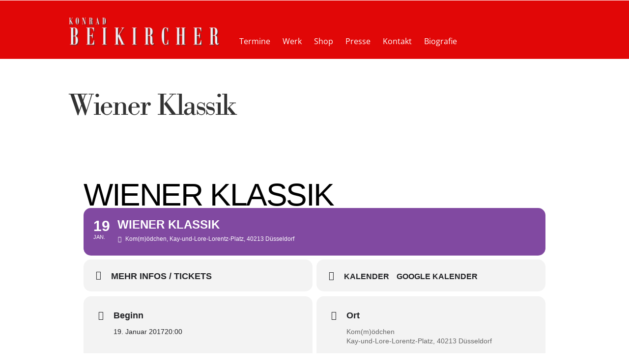

--- FILE ---
content_type: text/css
request_url: https://beikircher.de/wp-content/themes/beikircher/style.css?ver=6.8.3
body_size: 1674
content:
/*
Theme Name: Beikircher
Description: Child theme f&uuml;r Avada
Author: Sven Knoch
Author URI: http://grafik-und-redaktion.de
Template: Avada
Version: 1.0.0
Text Domain:  Avada
*/
/* Menu Styles */
.fusion-main-menu .fusion-main-menu-search a::after {
  border-radius: 50%;
  content: "Suche";
}
.fusion-main-menu > ul > li > a, .side-nav li a {
  font-family: "Bodoni-Regular",Arial!important;
  font-size: 18px;
  font-weight: 300;
  letter-spacing: 0;
}
.fusion-contact-info, .fusion-contact-info a {
  line-height: 44px;
  font-family: Bodoni-Regular,sans-serif;
  color:black!important;
  font-weight:400
}
.fusion-main-menu {
  top: 23px;
}
ul#menu-main-menu-1.fusion-menu {
    margin-top: -9px!important;
}
.fusion-main-menu .fusion-dropdown-menu .sub-menu li a, .fusion-main-menu .sub-menu li a, .fusion-megamenu-wrapper li .fusion-megamenu-title-disabled {
  color: #333333;
  font-family: "Bodoni-Regular",Arial,Helvetica,sans-serif!important;
  font-size: 16px;
  font-weight: 300;
}
.fusion-body .fusion-main-menu .current-menu-ancestor > a, .fusion-body .fusion-main-menu .current-menu-item > a, .fusion-body .fusion-main-menu .current-menu-item > a::before, .fusion-body .fusion-main-menu .current-menu-parent > a, .fusion-body .fusion-main-menu .current_page_item > a  {
  border:none!important;
}
.fusion-main-menu > ul > li.current-menu-ancestor > a,
.fusion-main-menu > ul > li.current-menu-item > a,
.fusion-main-menu > ul > li > a:hover {
border: none !important;
color:black!important
}
.fusion-main-menu .sub-menu {border:1px solid black!important}
.single-navigation{border:none}
.single-navigation a:first-child{float:left;margin-left:10px}
/* Menu Styles Ende */
.download-button {
    word-break: break-all;
    line-height: 1.4;
}

--- FILE ---
content_type: text/javascript
request_url: https://beikircher.de/wp-content/themes/beikircher/js/custom-modal.js?ver=6.8.3
body_size: 67
content:
(function($){

   $(document).ready(function() {
        setTimeout(function() {
            $('.fusion-modal').modal('show');
        }, 0);
   });
  
})(jQuery);